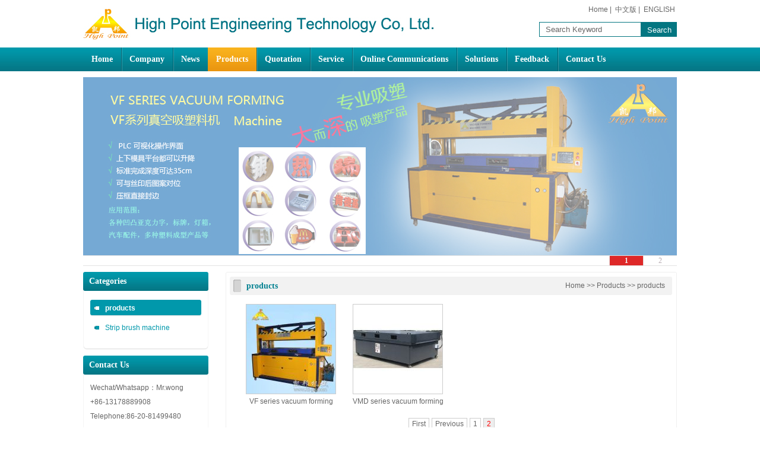

--- FILE ---
content_type: text/html
request_url: https://xt-gd.com/products/chanpinzhanshi_2.html
body_size: 2892
content:
<!DOCTYPE html PUBLIC "-//W3C//DTD XHTML 1.0 Transitional//EN" "http://www.w3.org/TR/xhtml1/DTD/xhtml1-transitional.dtd">
<html xmlns="http://www.w3.org/1999/xhtml">
<head>
<meta http-equiv="Content-Type" content="text/html; charset=utf-8" />
<title>products-HighPoint  vacuum forming machine</title>
<meta name="keywords" content="products" />
<meta name="description" content="products" />
<link href="https://www.xt-gd.com/themes/default/css/style.css" type="text/css" rel="stylesheet" />
<script type="text/javascript" src="https://www.xt-gd.com/themes/default/js/jquery.min.js"></script>
<script type="text/javascript" src="https://www.xt-gd.com/themes/default/js/myfocus-2.0.1.min.js"></script>
<script type="text/javascript" src="https://www.xt-gd.com/themes/default/js/flashstyle.js"></script>
<script type="text/javascript" src="https://www.xt-gd.com/themes/default/js/common.js"></script>
<!--[if lte IE 6]>
<script src="https://www.xt-gd.com/themes/default/js/png.js" type="text/javascript"></script>
<script type="text/javascript">
DD_belatedPNG.fix('*');
</script>
<![endif]-->

</head>
<body>
<!--头部开始-->
<div class="w1000">
<div id="head">
<div id="logo"><a href="https://www.xt-gd.com/" title="HighPoint  vacuum forming machine/"><img src="https://www.xt-gd.com/themes/default/imgs/logo.jpg" alt="HighPoint  vacuum forming machine" /></a></div>
<div id="head_right">
<div id="favorite">
<ul>
<li><a href="https://www.xt-gd.com/">Home</a>|</li>
<li><a href="https://www.xt-gd.com/cn/">中文版</a>|</li>
<li><a href="https://www.xt-gd.com/">ENGLISH</a></li>
</ul>
</div>
<div class="clear"></div>
<div id="search">
<form name="searchform" method="post" action="https://www.xt-gd.com/search/index.asp"  onsubmit="javascript:return chkseach(this)">
<span class="s_left"></span>
<input name="skw" value="Search Keyword" class="skw" size="12" onfocus="javascript:clearsearch(this);" onblur="javascript:redosearch(this);"  />
<span class="s_right"></span>
<input name="submit" value="Search" type="submit" class="sub" />
</form>
</div>
</div>
</div>
<div class="clear"></div>
<div id="navigate">
<ul>
<li class='first_menu'><a  href='https://www.xt-gd.com/'>Home</a></li><li><a  href='https://www.xt-gd.com/About/'>Company</a></li><li><a  href='https://www.xt-gd.com/Article/'>News</a></li><li><a class="current" href='https://www.xt-gd.com/Products/'>Products</a></li><li><a  href='https://www.xt-gd.com/Price/'>Quotation</a></li><li><a  href='https://www.xt-gd.com/Service/'>Service</a></li><li><a  href='https://www.xt-gd.com/Communications/'>Online Communications</a></li><li><a  href='https://www.xt-gd.com/Solutions/'>Solutions</a></li><li><a  href='https://www.xt-gd.com/Feedback/'>Feedback</a></li><li><a  href='https://www.xt-gd.com/Contact/'>Contact Us</a></li>
</ul>
</div>
<div id="flash"><div id="myFocus"><div class="loading"><img src="/themes/default/images/loading.gif" /></div><div class="pic"><ul><li><a href="/"><img src="/UploadFile/CoolSite/2014-12/2014122111815124.jpg" alt="广告2" text="广告2" /></a></li><li><a href="https://www.youtube.com/channel/UCcUozmELkDCn8KYNWqB5syA?view_as=subscriber"><img src="/UploadFile/CoolSite/2020-12/2020125193427678.jpg" alt="广告3" text="广告3" /></a></li></ul></div></div></div>
</div>
<div class="clear"></div>
<!--内容区开始-->
<div class="w1000">
<div id="main">
<div id="left"><div class="left_list">
<div class="left_top"><h3>Categories</h3></div>
<div class="left_con">
<div class="type_list">
<ul>
<li class='first_cat'><a id="lsed"  href='https://www.xt-gd.com/products/chanpinzhanshi.html' title='products'>products</a></li><li class='first_cat'><a href='https://www.xt-gd.com/Products/P-0-2.html' title='Strip brush machine'>Strip brush machine</a></li>
</ul>
</div>
</div>
<div class="left_btn"></div>
</div>

<div class="left_list mt10">
<div class="left_top"><h3>Contact Us</h3></div>
<div class="left_con"><p>
	Wechat/Whatsapp：Mr.wong
</p>
<p>
	<a href="https://wa.me/message/NYPX6X6INFB5F1" target="_blank">+86-13178889908&nbsp;</a> 
</p>
<p>
	Telephone:86-20-81499480&nbsp; &nbsp;
</p>
<p>
	Fax：86-20-81624622
</p>
<p>
	E-mail: <a href="mailto:sales@gzhighpont.com" target="_blank">sales@gzhighpont.com</a> 
</p>
<p>
	<span style="color:#666666;">&nbsp; &nbsp; &nbsp; &nbsp; &nbsp; &nbsp;<a href="mailto:info@gzhighpoint.com" target="_blank">info@gzhighpoint.com</a></span> 
</p>
<p>
	&nbsp; &nbsp; &nbsp; &nbsp; &nbsp; &nbsp;<a href="mailto:jungle@gzhighpoint.com" target="_blank">jungle@gzhighpoint.com</a> 
</p>
<p>
	<span style="color:#666666;"><a href="https://www.youtube.com/channel/UCcUozmELkDCn8KYNWqB5syA?view_as=subscriber" target="_blank"></a><a href="https://www.facebook.com/highpointGZ" target="_blank"><img src="https://xt-gd.com/UploadFile/upi/image/20221209/20221209125043744374.png" width="50" height="49" alt="" /></a><a href="https://www.linkedin.com/company/gzhighpoint/" target="_blank"><img src="https://xt-gd.com/UploadFile/upi/image/20221209/20221209125160376037.png" width="50" height="49" alt="" /></a><a href="https://youtube.com/@gzhighpoint" target="_blank"><img src="https://xt-gd.com/UploadFile/upi/image/20221209/20221209125144534453.png" width="50" height="49" alt="" /></a></span> 
</p>
<p>
	<span style="color:#666666;"><a href="https://www.youtube.com/channel/UCcUozmELkDCn8KYNWqB5syA?view_as=subscriber" target="_blank"></a><a href="https://wa.me/message/NYPX6X6INFB5F1" target="_blank"><img src="https://xt-gd.com/UploadFile/upi/image/20221209/20221209125251305130.png" width="50" height="49" alt="" /></a><a href="https://www.tiktok.com/@jungle_wong" target="_blank"><img src="https://xt-gd.com/UploadFile/upi/image/20221209/20221209125218091809.png" width="50" height="49" alt="" /></a><a href="https://pin.it/2UcpGPy" target="_blank"><img src="https://xt-gd.com/UploadFile/upi/image/20221209/20221209125295299529.png" width="50" height="49" alt="" /></a><br />
</span> 
</p>
<p>
	<br />
</p>
<p>
	<a href="mailto:sales@znbo.com" target="_blank"></a> 
</p></div>
<div class="left_btn"></div>
</div></div>
<div id="right">
<div id="right_top"><h3><a href='/products/chanpinzhanshi.html'>products</a></h3><span><a href='https://www.xt-gd.com/'>Home</a> &gt;&gt; <a href='https://www.xt-gd.com/Products/'>Products</a> &gt;&gt; <a href='https://www.xt-gd.com/products/chanpinzhanshi.html'>products</a></span></div>
<div id="right_con">
<div class="productList">
<ul>
<li><a href='https://www.xt-gd.com/products/2.html' title='VF series vacuum forming machines'><img src='/UploadFile/Picture/2014-12/Small_Original_2014122110558412.jpg' alt='VF series vacuum forming machines'></a><br /><a href='https://www.xt-gd.com/products/2.html' title='VF series vacuum forming machines'>VF series vacuum forming machines</a></li><li><a href='https://www.xt-gd.com/products/1.html' title='VMD series vacuum forming machines'><img src='/UploadFile/Picture/2014-5/Small_Original_201452212135822.gif' alt='VMD series vacuum forming machines'></a><br /><a href='https://www.xt-gd.com/products/1.html' title='VMD series vacuum forming machines'>VMD series vacuum forming machines</a></li>
</ul>
</div>
<div class="blank clear"></div>
<div class="pages"><a href='https://www.xt-gd.com/products/chanpinzhanshi.html'>First</a><a href='https://www.xt-gd.com/products/chanpinzhanshi.html'>Previous</a><a href='https://www.xt-gd.com/products/chanpinzhanshi.html'>1</a><a href='https://www.xt-gd.com/products/chanpinzhanshi_2.html' class='page_now'>2</a></div>
</div>
<div id="right_btn"></div>
</div>
</div>
</div>
<div class="clear"></div>
<div class="w1000">
<div id="copyright">
<div id="footnav">
<ul>
<li><a href='https://www.xt-gd.com/'>Home</a></li><li>|<a href='https://www.xt-gd.com/About/'>Company</a></li><li>|<a href='https://www.xt-gd.com/Article/'>News</a></li><li>|<a href='https://www.xt-gd.com/Products/'>Products</a></li><li>|<a href='https://www.xt-gd.com/Price/'>Quotation</a></li><li>|<a href='https://www.xt-gd.com/Service/'>Service</a></li><li>|<a href='https://www.xt-gd.com/Communications/'>Online Communications</a></li><li>|<a href='https://www.xt-gd.com/Solutions/'>Solutions</a></li><li>|<a href='https://www.xt-gd.com/Feedback/'>Feedback</a></li><li>|<a href='https://www.xt-gd.com/Contact/'>Contact Us</a></li> 
</ul>
</div>
<div id="copy_txt">Copyright © 2014-2025 HighPoint Engineering Technology Co, Ltd. All Rights Reserved.&nbsp;&nbsp;<a href="http://www.znbo.com" target="_blank"  title="Design">Design</a>:<a href="http://www.udgz.com" target="_blank"  title="Znbo">Znbo</a>&nbsp;&nbsp;google-site-verification=F51K7quuHoRsmsWdoAcy7PFZeQeDYG4lstIMC4qmTDQ</div>
<div class="link_txt">
<ul>
<li>Friendlink： </li>
<li><a title='163.com' href='http://www.163.com' target='_blank'>163.com</a></li><li><a title='YOUTUBE' href='http://https://www.youtube.com/@gzhighpoint' target='_blank'>YOUTUBE</a></li><li><a title='baidu.com' href='http://www.baidu.com' target='_blank'>baidu.com</a></li> 
<!--link start--> <!--link end-->
</ul>
</div>
</div>
</div>

<!--版权区结束-->
</body>
</html>

--- FILE ---
content_type: text/css
request_url: https://www.xt-gd.com/themes/default/css/style.css
body_size: 3548
content:
@charset "utf-8";
/* CSS Document */
/**全局**/
*{ margin:0px; padding:0px;}
div,form,img,ul,ol,li,dl,dt,dd,map {padding:0;margin:0;border:0;}
h1,h2,h3,h4,h5,h6 {margin:0;padding:0; }
body{margin:0px; padding:0px; font-size:12px; color:#666; font-family:Arial, Helvetica, sans-serif,"宋体"; background:#fff url(../imgs/nav.jpg) repeat-x left 80px;}
img{ border:none;}
ul,li{list-style:none;}
.clear{ clear:both;}
a{ color:#666; text-decoration:none;}
a:hover{ color: #f00;}
hr{ line-height:0px; font-size:0px; border:none; height:1px; width:100%; margin:5px 0px;}
div{margin:0px auto;}
.f_l{ float:left;}
.f_r{ float:right;}
input,select{ font-family:arial, Helvetica, sans-serif; padding:1px;}
.mt10{margin-top:10px;}
.hide{display:none;}
.red{color:#f00;}
.blue{color:#00f;}
.gray{color:#ccc;}
.noinfo{width:100%;float:left;padding:10px 0; text-align:center;}
.input_text{background:url(../images/inputbg.png) no-repeat left top;height:25px;line-height:25px;border:1px solid #ccc;padding:0 10px;float:left;}
.input_area{background:#fff url(../images/inputbg.png) no-repeat left top;width:501px;height:80px;border:0px;padding:5px 10px;border:1px solid #ccc;}
.input_submit{width:77px;height:41px;float:left;background:url(../images/search.png) no-repeat left top; text-align:center;line-height:41px; color:#fff; border:0px; cursor:pointer;}
.float_bg{background:url(../images/qq_3.gif) repeat-y left top;width:118px;padding:2px 0;float:left;}
.w960{width:960px;margin:0 auto;}
.w980{width:980px;margin:0 auto;}
.w1000{width:1000px;margin:0 auto;}


/*all*/
#main{width:100%;float:left;padding:10px 0;}
/*end*/

/**顶部**/
#head{width:100%;float:left;height:80px;}
#logo{float:left;padding:12px 0 0 0px;}
#head_right{float:right;}

#favorite{float:right;line-height:32px;height:32px;}
#favorite ul{margin:0px;padding:0px;list-style-type:none;}
#favorite li{margin:0px;padding:0px;list-style-type:none; display:inline;}
#favorite li a{margin:0 3px;}

#tel{float:right;line-height:30px;white-space:nowrap;font-size:14px;font-weight:bold;padding:0px 10px 0 0;}
/*end*/

/*menu*/
#navigate{width:100%;height:40px;float:left;line-height:40px; background:url(../imgs/nav.jpg) repeat-x left top;}
#navigate ul{margin:0px;padding:0px;list-style-type:none;}
#navigate li{margin:0px;padding:0px;list-style-type:none;float:left; display:inline;text-align:center; background:url(../imgs/nav_li.jpg) no-repeat left center;}
#navigate li.first_menu{background:none;}
#navigate li.first_menu a{}
#navigate li a{color:#fff;font-size:14px; font-family:"微软雅黑"; font-weight:bold; display:block; padding:0 14px;}
#navigate li a:hover{color:#fff; background:url(../imgs/nav_span.jpg) repeat-x center center;}
#navigate li a.current{color:#fff;background:url(../imgs/nav_span.jpg) repeat-x center center;}
/*end*/

/*sub*/
#sub{width:100%;height:36px;float:left;background:#fff url(../imgs/sub.jpg) no-repeat center top;}
/*end*/

/*search*/
#search{float:right;padding:5px 0px 0 0;}
#search form{margin:0px;padding:0px;}
.skw{float:left;width:150px;padding:0 10px;line-height:23px;height:23px;border:1px solid #047681;color:#666;}
.sub{width:60px;height:25px;line-height:25px;float:left;background:#047681;border:0px;cursor:pointer;color:#fff; float:left;}
/*end*/

/*flash*/
#banner{width:100%;float:left;margin:10px 0 0 0}
#flash{width:100%;float:left;margin:10px 0 0 0;}
#myFocus{width:1000px; height:300px;}
.pic img{width:1000px; height:300px;}
/*end*/


/*底部*/
#copyright{width:100%;float:left;text-align:center;padding:0px 0 20px 0;line-height:25px;}
#copy_txt{width:100%;float:left;padding:10px 0 0px 0;}
#footnav{width:100%;float:left;line-height:28px;height:28px; background:#0098ab;color:#fff;}
#footnav ul{margin:0px;padding:0px;list-style-type:none;}
#footnav li{margin:0px;padding:0px;list-style-type:none; display:inline;}
#footnav li a{margin:0 5px;color:#fff;}
#footnav li a:hover{color:#ff0;}
/*end*/


/*home*/
.home_left{width:440px;float:left;}
.home_right{width:300px;float:right;}
.home_list{width:100%;float:left;}

.home_top{width:100%;height:32px;line-height:32px;float:left;border-bottom:1px solid #057785;background:url(../imgs/li_1.jpg) no-repeat left center;}
.home_top h3{font-size:14px;float:left; font-family:"微软雅黑";padding:0 0 0 14px;color:#038191;}
.home_top span{float:right;}
.home_con{width:100%;padding:10px 0 0 0;float:left;line-height:200%;overflow-x:hidden;}

.news_top{width:100%;float:left;border-bottom:1px dotted #ccc;padding:0 0 10px 0;}
.news_img{float:left;width:100%;}
.news_img img{width:300px;}
.news_right{width:100%;float:left;}
.news_title{font-weight:bold;width:100%;height:24px;line-height:24px; overflow:hidden;}
.news_des{width:100%;line-height:20px; overflow:hidden;}

.news_list{width:100%;float:left;}
.news_list ul{margin:0px;padding:0px;list-style-type:none;}
.news_list li{margin:0px;padding:0 0 0 10px;list-style-type:none;background:url(../imgs/li_0.jpg) no-repeat left center;line-height:24px; border-bottom:1px dotted #ccc;}

.pro_con{position:relative;width:100%;float:left;}
#LeftButton {width:24px;height:42px; display: block; background: url(../images/left.png) no-repeat 0px 0px; position:absolute;left:0px; top:55px;}
#RightButton {width:24px;height:42px;display: block; background: url(../images/right.png) no-repeat 0px 0px;position:absolute;left:736px; top:55px;}
#MarqueeDiv {width:692px; float: left; height:152px;overflow: hidden;margin:0 0 0 34px;display:inline;}
#MarqueeDiv img {margin-right:14px; height:150px; width:150px; border:1px solid #dcdcdc;}

.pro_con ul li{ float:left; width:25%; text-align:center; height:198px; overflow:hidden; margin:10px 0 0 0;}
.pro_con ul li img{ width:150px; height:150px;}
/*end*/


/*left*/
#left {width:211px;float:left;}
.left_list{width:100%;float:left;}
.left_top{width:100%;height:32px;line-height:32px;float:left;background:url(../imgs/left_top.jpg) no-repeat left top;}
.left_top h3{font-size:14px;font-family:"微软雅黑";padding:0 0 0 10px;color:#fff;}
.left_con{width:187px;padding:10px 12px;float:left;line-height:200%; background:url(../imgs/left_bg.jpg) repeat-y left top;}
.left_btn{width:100%;height:8px;float:left; background:url(../imgs/left_btn.jpg) no-repeat left top;}
.type_list{width:100%;float:left;}
.type_list ul{margin:0px;padding:0px;list-style-type:none;}
.type_list li{margin:5px 0;padding:0px;list-style-type:none;height:28px;line-height:28px;overflow:hidden; background:url(../imgs/left_0.jpg) no-repeat 7px center;}
.type_list li a{color:#0098ab;padding:0 0 0 25px; display:block;}
.type_list li a:hover{color:#fff;font-weight:bold;background:url(../imgs/left_1.jpg) no-repeat left center;}
.type_list li a#lsed{color:#fff;font-weight:bold;background:url(../imgs/left_1.jpg) no-repeat left center;}
.type_list li.second_cat{background:none;}
.type_list li.second_cat a{font-size:12px;font-weight:normal;}
.type_list li.second_cat a:hover{background:none; color:#f00}
/*end*/

/*right*/
#right{width:760px;float:right;}
#right_top{width:100%;height:31px;line-height:31px;padding:8px 0 0 0;float:left;background:url(../imgs/right_top.jpg) no-repeat left center;}
#right_top h3{font-size:14px;float:left; font-family:"微软雅黑"; padding:0 0 0 35px;color:#038191;}
#right_top h3 a{color:#038191;}
#right_top span{float:right;padding:0 20px 0 0;}
#right_con{width:720px;float:left;padding:10px 20px;line-height:200%;overflow-x:hidden; background:url(../imgs/right_bg.jpg) repeat-y left top;
min-height:300px; 
height:auto !important; 
height:300px; 
}
#right_btn{width:100%;height:5px;float:left;background:url(../imgs/right_btn.jpg) no-repeat left top; overflow:hidden;}
/*end*/

/*demo*/
#demo {overflow:hidden;width:900px;height:145px;margin:35px 0 0 10px;float:left; display:inline;}
#cdemo {overflow:hidden;width:900px;}
#demo img {}
#indemo {float: left;width: 800%;}
#demo1 {float: left;}
#demo2 {float: left;}
/*end*/
	
/*link*/
.friendlink{padding-top:12px;}
.friendlink li{float:left;width:242px;}
.friendlink li.txt1{padding:3px 0px 3px 24px;background:url(images/dot.gif) no-repeat 10px center;}
.friendlink li.pic1{padding:3px 0 3px 8px;}
.friendlink li.pic1 img{width:240px;height:65px;}

.link{width:100%;float:left;}
.link_img{width:100%;float:left;text-align:center;}
.link_img ul{margin:0px;padding:0px;list-style-type:none;}
.link_img li{margin:0px;padding:0 10px;list-style-type:none; display:inline;}
.link_img li img{height:30px;}

.link_txt{width:100%;float:left;}
.link_txt ul{margin:0px;padding:0px;list-style-type:none;}
.link_txt li{margin:0px;padding:0 5px;list-style-type:none; display:inline;line-height:25px;}
/*end*/
	 
/*news*/
.articleList{width:100%;float:left;}
.articleList ul{margin:0px;padding:0px;list-style-type:none;}
.articleList li{margin:0px;padding:0 0 0 10px;list-style-type:none;border-bottom:1px dotted #ccc;background:url(../imgs/li_0.jpg) no-repeat left center;line-height:25px;}
.time{color:#959595; float:right;}
.articleTitle{ font-weight:bold; font-size:18px; text-align:center;}
.articleAuthor{text-align:center; padding:7px 0px;border-bottom:1px dotted #ccc;}
.articleauthor span{ margin:0px 6px; font-size:9pt;}
.articleInfo{width:100%;padding:10px 0;}
.pageUpDown{padding-top:10px;text-align: left;}
/*end*/

/*Product*/
.productList{width:100%;float:left;}
.productList ul{margin:0px;padding:0px;list-style-type:none;}
.productList li{margin:5px 0px;padding:0px;list-style-type:none;text-align:center;float:left;width:180px;height:175px;display:inline;line-height:25px; overflow:hidden;}
.productList li img{width:150px; height:150px; border:1px solid #ccc;}

.productTitle{line-height:28px;font-weight:bold;}
.productImg{width:350px;text-align:center;float:left;}
.productImg img{width:350px;border:1px solid #ccc;}
.productRight{width:350px;float:right;}
.title{width:100%;float:left;margin:10px 0 0 0;border-bottom:1px dotted #ccc;line-height:25px;}
.title span{font-size:14px;font-weight:bold;}
.productDesc{ line-height:200%;padding:10px 0;width:100%;float:left;}
/*end*/

/*page*/
.pages{ font-size:12px;text-align:center; padding:10px 0px 10px 0px;}
.pages a{font-size:12px;padding:2px 5px;border:1px solid #ccc;margin:0 2px;}
.pages a:hover{background:#eee;}
.pages a.page_now{background:#eee;color:#f00;}
.pages select{ vertical-align:middle; font-size:8pt; padding:0px; }
.pages b{ font-weight:normal;}
/*end*/


/*login*/
.img-scroll{position:relative; margin:0px auto;height:185px; overflow:hidden;}
.img-scroll .prev{position:absolute;left:5px;width:33px; height:33px;top:63px;background:url(../imgs/scroll_left.jpg) no-repeat right center; cursor:pointer;}
.img-scroll .next{position:absolute; right:5px;width:33px; height:33px; top:63px; background:url(../imgs/scroll_right.jpg) no-repeat left center; cursor:pointer;}
.img-list {position:relative; width:894px; height:185px;overflow:hidden;}
.img-list ul {margin:0px;padding:0px;list-style-type:none;width:9999px;height:185px;}
.img-list li {margin:0px;padding:0 31px 0 0;list-style-type:none;float:left;width:154px;height:185px;display:inline;line-height:25px; text-align:center;}
.img-list li img{width:152px; height:152px;border:1px solid #ccc;}

/*scroll*/
#ProScroll{overflow:hidden;}

.ke-zeroborder td{}

table.ke-zeroborder{ border-collapse:collapse}
table.ke-zeroborder td{border:1px solid #ccc;  text-align:center}
table.ke-zeroborder th{ background:#930; color:#fff;border:1px solid #ccc;}

.ttssd td{ background:#fff}

--- FILE ---
content_type: text/css
request_url: https://www.xt-gd.com/themes/default/js/mf-pattern/mF_quwan.css
body_size: 673
content:
/*=========mF_quwan========*/
.mF_quwan,.mF_quwan .pic{border-bottom:1px solid #E2E2E2;}
.mF_quwan .pic li{width:100%;height:100%;overflow:hidden;position:absolute;display:none;}
.mF_quwan .txt li{position:absolute;z-index:2;*bottom:16px!important;height:34px;line-height:34px;display:none;}
.mF_quwan .txt li a{display:block;position:relative;z-index:1;color:#fff;padding-left:16px;font-size:14px;font-weight:bold;text-decoration:none;}/*标题样式*/
.mF_quwan .txt li b{display:block;height:100%;width:100%;position:absolute;top:0;left:0;background:#000;filter:alpha(opacity=30);opacity:0.3;}/*标题背景*/
.mF_quwan .num{position:absolute;z-index:3;bottom:0;*bottom:-1px;right:0;}/*按钮样式*/
.mF_quwan .num li{float:left;}
.mF_quwan .num li a{color:#B5AAB0;float:left;width:56px;height:16px;line-height:16px;overflow:hidden;text-align:center;border-left:1px solid #E2E2E2;cursor:pointer;text-decoration:none;}
.mF_quwan .num li.current a,.mF_quwan .num li.hover a{color:#fff;font-weight:bold;background:#DA0A0A;-webkit-transition:all 0.4s;-moz-transition:all 0.4s;-o-transition:all 0.4s;}/*当前/悬停按钮样式*/


--- FILE ---
content_type: application/javascript
request_url: https://www.xt-gd.com/themes/default/js/flashstyle.js
body_size: 361
content:
//flash设置
myFocus.set({
id:'myFocus',//ID默认不变
pattern:'mF_quwan',//风格
time:'3',//切换时间间隔(秒)
txtHeight:0//默认文字层高度，0为隐藏
});


--- FILE ---
content_type: application/javascript
request_url: https://www.xt-gd.com/themes/default/js/mf-pattern/mF_quwan.js
body_size: 484
content:
myFocus.pattern.extend({//*********************趣玩风格******************
	'mF_quwan':function(settings,$){
		var $focus=$(settings);
		var $picList=$focus.find('.pic li');
		var $txtList=$focus.addListTxt().find('li');
		var $numList=$focus.addListNum().find('li');
		//CSS
		var numH=$numList.css('height');
		$txtList.each(function(){
			$(this).css({bottom:numH+1});
		});
		$focus.css({height:settings.height+numH+1});
		//PLAY
		$focus.play(function(i){
			$picList[i].style.display='none';
			$txtList[i].style.display='none';
			$numList[i].className='';
		},function(i){
			$picList.eq(i).fadeIn();
			$txtList[i].style.display='block';
			$numList[i].className='current';
		});
		//Control
		$focus.bindControl($numList);
	}
});

--- FILE ---
content_type: application/javascript
request_url: https://www.xt-gd.com/themes/default/js/common.js
body_size: 1184
content:

//搜索
function chkseach(sn){
if(sn.skw.value==""){
alert("Search Keyword!"); 
sn.skw.focus(); 
return false;
}
if(sn.skw.value=="Search Keyword"){
alert("Search Keyword!"); 
sn.skw.focus(); 
return false;
}
return true;
}
function clearsearch(sn){
if(sn.value=="Search Keyword")
sn.value="";
}
function redosearch(sn){
if(sn.value=="")
sn.value="Search Keyword";
}
//end

//邮箱格式
function is_email(str)
{ if((str.indexOf("@")==-1)||(str.indexOf(".")==-1))
{
return false;
}
return true;
}
function CheckInput(form1){
if(form1.name.value==""){
alert("Please input your Name!");
form1.name.focus();
return false;
}
if(form1.email.value==""){
alert("Please input your Email!");
form1.email.focus();
return false;
}
if(!is_email(form1.email.value))
{ alert("Email Address is Error!");
form1.email.focus();
return false;
}

if(form1.tel.value==""){
alert("Please input your Tel!");
form1.tel.focus();
return false;
}
if(form1.CompanyName.value==""){
alert("Please input your Company!");
form1.CompanyName.focus();
return false;
}
if(form1.address.value==""){
alert("Please input your Address!");
form1.address.focus();
return false;
}
if(form1.title.value==""){
alert("Please input your Title!");
form1.title.focus();
return false;
}
if(form1.content.value==''){
alert("Please input your Content!");
form1.content.focus();
return false;
}
if(form1.validatecode.value==""){
alert("Please input your Validation Code!");
form1.validatecode.focus();
return false;
}
return true;
}
//end

//切换
function nTabs(thisObj,Num){
if(thisObj.className == "active")return;
var tabObj = thisObj.parentNode.id;
var tabList = document.getElementById(tabObj).getElementsByTagName("li");
for(i=0; i <tabList.length; i++)
{
  if (i == Num)
  {
   thisObj.className = "active"; 
      document.getElementById(tabObj+"_Content"+i).style.display = "block";
  }else{
   tabList[i].className = "normal"; 
   document.getElementById(tabObj+"_Content"+i).style.display = "none";
  }
} 
}

//加入收藏 
function AddFavorite() {
sURL = encodeURI(window.location);
try{  
window.external.addFavorite(window.location,document.title);  
}catch(e) {  
try{  
window.sidebar.addPanel(document.title,window.location,"");  
}catch (e) {  
alert("Favorite fails, use Ctrl + D to add, or manually in the browser settings.");
}  
}
}

//设为首页
function SetHome(){
if (document.all) {
document.body.style.behavior='url(#default#homepage)';
document.body.setHomePage(window.location);
}else{
alert("Hello, your browser does not support automatic setup page is the home page feature, you manually set the page in the browser for the Home!");
}
}